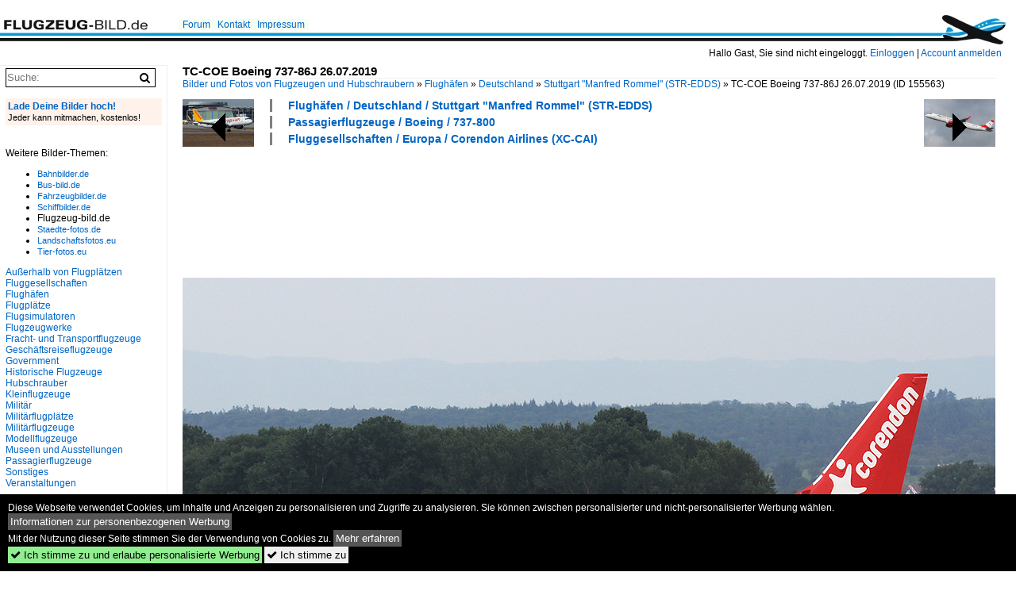

--- FILE ---
content_type: text/html; charset=iso-8859-15
request_url: https://www.flugzeug-bild.de/bild/flughaefen~deutschland~stuttgart-str-edds/155563/tc-coe-boeing-737-86j-26072019.html
body_size: 7493
content:
<!DOCTYPE html>
<html>
<head>
<link rel="stylesheet" href="//www.bahnbilder.de/css/temp/9129a76cf485747081ab759381a3f5f7.css" />
<link rel="stylesheet" href="/css/bahnbilder.css" />
<title>TC-COE Boeing 737-86J 26.07.2019 - Flugzeug-bild.de</title>
<meta http-equiv="Content-Type" content="text/html;charset=ISO-8859-15" />

<style type="text/css">
			a {color:#0065C4;}
body, #weiterebilderaccordion h3 {background-color:#FFFFFF;}
.custombackground {background-color:rgba(255,255,255,0.89) !important;}
</style><link rel="canonical" href="/bild/flughaefen~deutschland~stuttgart-str-edds/155563/tc-coe-boeing-737-86j-26072019.html" /><meta property="og:image" content="https://www.flugzeug-bild.de//1200/tc-coe-boeing-737-86j-26072019-155563.jpg" /><meta name="description" content="TC-COE Boeing 737-86J 26.07.2019. Foto, 06.01.2023 1024x682 Pixel, Claus Seifert" />


<script async src="//pagead2.googlesyndication.com/pagead/js/adsbygoogle.js"></script>
<script>(adsbygoogle=window.adsbygoogle||[]).requestNonPersonalizedAds=1;</script>

</head>
<body>
	<div class="top_div"></div>
            <img src="/img/flugzeug-bild.de.line.jpg" class="top_image_line" style="" alt="" title="" />
                <img class="top_image_logo" src="/img/flugzeug-bild.de.jpg" alt="flugzeug-bild.de" title="flugzeug-bild.de" />
    	<a href="/" class="top_image_schrift"><img src="/img/flugzeug-bild.de.schrift.jpg" style="border:0;" alt="flugzeug-bild.de" title="flugzeug-bild.de" /></a>
    
    <div class="topmenu_right" style="top:60px;">
        Hallo Gast, Sie sind nicht eingeloggt.  <a href="/?name=Einloggen" style="font-size: 11 px;">Einloggen</a> | <a href="/?name=Name_registrieren" style="font-size: 11 px;">Account anmelden</a>&nbsp;	</div>

    	<div class="topmenu" style="left:225px;">
        <a href="/name/forum.html">Forum</a>&nbsp;&nbsp;
    <a href="/?name=e-mail" rel="nofollow">Kontakt</a>&nbsp;&nbsp;                	<a href="/name/Impressum.html" rel="nofollow">Impressum</a>

	</div>
    

<div style="" id="inhalt" >

<!--hauptinhalt_start-->
<script async src="//www.bahnbilder.de/js/jquery-1.12.4.min.js"></script><script async src="//www.bahnbilder.de/js/jquery-ui-1.12.1.custom.min.js"></script><script type="text/javascript">function codewendt_load_async967544431() {        var a = document.createElement('link');a.rel = 'stylesheet';a.href = '//www.bahnbilder.de/js/jquery-ui-1.12.1.custom/jquery-ui.min.css';a.type = 'text/css';        var b = document.getElementsByTagName('link')[0];        b.parentNode.insertBefore(a, b);    }window.addEventListener('load', codewendt_load_async967544431, false);</script><script type="text/javascript">if(typeof bahnbilder_has_jquery != "function") { function bahnbilder_has_jquery() {try{ var test=$("body");return true } catch(e) {return false;}}}</script><h3 class="atitle">TC-COE Boeing 737-86J 26.07.2019</h3>
<div class="breadcrumb"><a href="/" itemprop="url"><span itemprop="title">Bilder und Fotos von Flugzeugen und Hubschraubern</span></a> &raquo; <div itemscope itemtype="http://data-vocabulary.org/Breadcrumb" class="crumb w3-show-inline-block"><a href="/name/bilder/hierarchie1/Flughaefen.html" itemprop="url"><span itemprop="title">Flughäfen</span></a></div> &raquo; <div itemscope itemtype="http://data-vocabulary.org/Breadcrumb" class="crumb w3-show-inline-block"><a href="/name/bilder/hierarchie1/Flughaefen/hierarchie2/Deutschland.html" itemprop="url"><span itemprop="title">Deutschland</span></a></div> &raquo; <div itemscope itemtype="http://data-vocabulary.org/Breadcrumb" class="crumb w3-show-inline-block"><a href="/name/galerie/kategorie/flughaefen~deutschland~stuttgart-str-edds.html" itemprop="url"><span itemprop="title">Stuttgart "Manfred Rommel"  (STR-EDDS)</span></a></div> &raquo; <div itemscope itemtype="http://data-vocabulary.org/Breadcrumb" class="crumb w3-show-inline-block"><span itemprop="title">TC-COE Boeing 737-86J 26.07.2019     </span></div></div> (ID 155563)

<div class="a1024">
	<div class="einzelbildookategoriendiv">
		<div class="einzelbildoonext"><a href="/bild/flughaefen~deutschland~stuttgart-str-edds/155564/oe-lwo-embraer-190-200lr-08032019.html"><div class="thumb thumb_with_text"><div id="einzelbildoonextarrow"></div><img src="/bilder/thumbs/flughaefen--deutschland--stuttgart-manfred-rommel--str-edds-155564.jpg" alt="OE-LWO Embraer 190-200LR 08.03.2019" title="OE-LWO Embraer 190-200LR 08.03.2019"  /></div></a></div>
		<div class="einzelbildooprevious"><a href="/bild/passagierflugzeuge~airbus~a-320/155562/tc-dch-airbus-a320-214-23022019.html"><div class="thumb thumb_with_text"><div id="einzelbildoopreviousarrow"></div><img src="/bilder/thumbs/passagierflugzeuge--airbus--a-320-200-155562.jpg" alt="TC-DCH Airbus A320-214 23.02.2019" title="TC-DCH Airbus A320-214 23.02.2019"  /></div></a></div>
		<div class="einzelbildootextkat">
			<ul class="additionallinks"><li><a href="/name/galerie/kategorie/flughaefen~deutschland~stuttgart-str-edds.html" title="Flughäfen / Deutschland / Stuttgart "Manfred Rommel"  (STR-EDDS)">Flughäfen / Deutschland / Stuttgart "Manfred Rommel"  (STR-EDDS)</a></li><li><a href="/name/galerie/kategorie/Passagierflugzeuge~Boeing~737-800.html" title="Passagierflugzeuge / Boeing / 737-800">Passagierflugzeuge / Boeing / 737-800</a></li><li><a href="/name/galerie/kategorie/Fluggesellschaften~Europa~Corendon+Air.html" title="Fluggesellschaften / Europa / Corendon Airlines  (XC-CAI)">Fluggesellschaften / Europa / Corendon Airlines  (XC-CAI)</a></li></ul><ul class="additionallinks"><li></li></ul>			<ul class="additionallinks"><li></li></ul>
		</div>
	</div>
	<br />
</div>

<div class="clearboth werbekasten">
	
<!-- FL-B.de Einzelbild oben Nr. 1 -->
<ins class="adsbygoogle"
     style="display:inline-block;width:728px;height:90px"
     data-ad-client="ca-pub-0849868549783210"
     data-ad-slot="3060979913"></ins>
<script>
(adsbygoogle = window.adsbygoogle || []).push({});
</script></div><br /><br />

<div class="bildcontainer">
				
	<img src="/1200/tc-coe-boeing-737-86j-26072019-155563.jpg" width="1024" height="682" alt="TC-COE Boeing 737-86J 26.07.2019" title="TC-COE Boeing 737-86J 26.07.2019" id="hauptbild" />
        	
	<p class="beschreibung">TC-COE Boeing 737-86J 26.07.2019</p>
	<p><strong><a href="/name/profil/fotograf_id/23173.html">Claus Seifert</a></strong> <a href="//"></a> <span class="grau">06.01.2023, 101 Aufrufe,  0 Kommentare</span></p>
	<p class="grau"></p>
	<p>
<!-- Einzelbild LB unten responsive -->
<ins class="adsbygoogle"
     style="display:block"
     data-ad-client="ca-pub-0849868549783210"
     data-ad-slot="4546013098"
     data-ad-format="link"></ins>
<script>
(adsbygoogle = window.adsbygoogle || []).push({});
</script></p>
</div>


<div class="a1024 thumblinkarray">
	<div class="thumblinkarray w3-padding a728"><div id="flugzeugbilder-155561" class="thumblink" style="margin-right:48px;"><a href="/bild/flughaefen~deutschland~stuttgart-str-edds/155561/oe-lwq-embraer-190-200lr-06032019.html"><img src="/bilder/thumbs/flughaefen--deutschland--stuttgart-manfred-rommel--str-edds-155561.jpg" alt="OE-LWQ Embraer 190-200LR 06.03.2019" title="OE-LWQ Embraer 190-200LR 06.03.2019" width="106" height="70" /></a></div><div id="flugzeugbilder-155562" class="thumblink" style="margin-right:48px;"><a href="/bild/passagierflugzeuge~airbus~a-320/155562/tc-dch-airbus-a320-214-23022019.html"><img src="/bilder/thumbs/passagierflugzeuge--airbus--a-320-200-155562.jpg" alt="TC-DCH Airbus A320-214 23.02.2019" title="TC-DCH Airbus A320-214 23.02.2019" width="106" height="70" /></a></div><div id="flugzeugbilder-155563" class="thumblink thumblink_active" style="margin-right:48px;"><a href="/bild/flughaefen~deutschland~stuttgart-str-edds/155563/tc-coe-boeing-737-86j-26072019.html"><img src="/bilder/thumbs/flughaefen--deutschland--stuttgart-manfred-rommel--str-edds-155563.jpg" alt="TC-COE Boeing 737-86J 26.07.2019" title="TC-COE Boeing 737-86J 26.07.2019" width="106" height="70" /></a></div><div id="flugzeugbilder-155564" class="thumblink" style="margin-right:48px;"><a href="/bild/flughaefen~deutschland~stuttgart-str-edds/155564/oe-lwo-embraer-190-200lr-08032019.html"><img src="/bilder/thumbs/flughaefen--deutschland--stuttgart-manfred-rommel--str-edds-155564.jpg" alt="OE-LWO Embraer 190-200LR 08.03.2019" title="OE-LWO Embraer 190-200LR 08.03.2019" width="106" height="70" /></a></div><div id="flugzeugbilder-155565" class="thumblink" style="margin-left:1px;"><a href="/bild/Passagierflugzeuge~Fokker~100/155565/oe-lvg-fokker-100-25022014.html"><img src="/bilder/thumbs/passagierflugzeuge--fokker--100-155565.jpg" alt="OE-LVG Fokker 100 25.02.2014" title="OE-LVG Fokker 100 25.02.2014" width="106" height="70" /></a></div></div>    	<div class="clearboth werbekasten">
<!-- FL-B.de Einzelbild Mitte Nr. 2 -->
<ins class="adsbygoogle"
     style="display:inline-block;width:728px;height:90px"
     data-ad-client="ca-pub-0849868549783210"
     data-ad-slot="4740711739"></ins>
<script>
(adsbygoogle = window.adsbygoogle || []).push({});
</script></div>
</div>

<div class="a1024 clearboth einzelbild_aktionen">
	<div id="einzelbild_likes"><div id="likeliste155563"></div></div>
	<div id="einzelbild_kommentaranzahl_neu"><span class="einzelbild_kommentarzahl">0</span> Kommentare, <a href="/name/kommentare.html">Alle Kommentare</a></div>
	<a class="w3-button w3-khaki" rel="nofollow" onclick="try{$.ajax({url:'/?name=einloggen&template_file=index_leer.html&comment_id=155563&backto=%2Fbild%2Fflughaefen%7Edeutschland%7Estuttgart-str-edds%2F155563%2Ftc-coe-boeing-737-86j-26072019.html%23tocomment155563',success: function(data) {$('#commentlogin88720').html(data);}});}catch(e){kklicked=this;if(typeof bahnbilder_load_jquery == 'function') bahnbilder_load_jquery();window.setTimeout('kklicked.click();',300);}return false;" href="/?name=einloggen&comment_id=155563&backto=%2Fbild%2Fflughaefen%7Edeutschland%7Estuttgart-str-edds%2F155563%2Ftc-coe-boeing-737-86j-26072019.html%23tocomment155563"><strong>Kommentar verfassen</strong></a><div id="commentlogin88720" style="margin:20px;"></div>	
	<div id="einzelbildkommentare"><!--einzelbildkommentare_anfang--><!--einzelbildkommentare_ende--></div>
	<div class="bildvorschau" id="bild172778">
	<a href="/bild/flughaefen~deutschland~stuttgart-str-edds/172778/84-0061-lockheed-c-5m-super-galaxy-25012022.html" ><img src="/bilder/thumbs/flughaefen--deutschland--stuttgart-manfred-rommel--str-edds-172778.jpg" width="150" alt="84-0061 Lockheed C-5M Super Galaxy 25.01.2022" title="84-0061 Lockheed C-5M Super Galaxy 25.01.2022" /></a>
	<div class="bildinfo" style="min-height:100px;">
		<div style="min-height:60px;">
			<strong>84-0061 Lockheed C-5M Super Galaxy 25.01.2022</strong> <a class="klein awesome grau" href="/1600/84-0061-lockheed-c-5m-super-galaxy-172778.jpg" target="_blank" title="84-0061 Lockheed C-5M Super Galaxy 25.01.2022">&#xf08e;</a>			<br />
			<a href="/name/profil/fotograf_id/23173.html">Claus Seifert</a>		</div>
		<br />
		<div class="bildzusatzinfo">
			<span class="klein"><a href="/name/galerie/kategorie/flughaefen~deutschland~stuttgart-str-edds.html" title="Deutschland Stuttgart "Manfred Rommel"  (STR-EDDS)">Flugh&#228;fen / Deutschland / Stuttgart "Manfred Rommel"  (STR-EDDS)</a>, <a href="/name/galerie/kategorie/militaerflugzeuge~lockheed~c-5.html" title="Lockheed C-5">Milit&#228;rflugzeuge / Lockheed / C-5</a>, <a href="/name/galerie/kategorie/militaer~usa~air-force.html" title="USA Air Force">Milit&#228;r / USA / Air Force</a></span>
			<p class="klein">
			<span class="awesome" title="102 Aufrufe">&#xf06e;</span> 102 
			 			<span class="grau">
				1250x833 Px, 01.04.2025							</span>
						</p>
		</div>
	</div>
</div>
<div class="bildvorschau" id="bild172776">
	<a href="/bild/flughaefen~deutschland~stuttgart-str-edds/172776/g-zbkp-boeing-787-9-dreamliner-12032021.html" ><img src="/bilder/thumbs/flughaefen--deutschland--stuttgart-manfred-rommel--str-edds-172776.jpg" width="150" alt="G-ZBKP Boeing 787-9 Dreamliner 12.03.2021" title="G-ZBKP Boeing 787-9 Dreamliner 12.03.2021" /></a>
	<div class="bildinfo" style="min-height:100px;">
		<div style="min-height:60px;">
			<strong>G-ZBKP Boeing 787-9 Dreamliner 12.03.2021</strong> <a class="klein awesome grau" href="/1600/g-zbkp-boeing-787-9-dreamliner-12032021-172776.jpg" target="_blank" title="G-ZBKP Boeing 787-9 Dreamliner 12.03.2021">&#xf08e;</a>			<br />
			<a href="/name/profil/fotograf_id/23173.html">Claus Seifert</a>		</div>
		<br />
		<div class="bildzusatzinfo">
			<span class="klein"><a href="/name/galerie/kategorie/flughaefen~deutschland~stuttgart-str-edds.html" title="Deutschland Stuttgart "Manfred Rommel"  (STR-EDDS)">Flugh&#228;fen / Deutschland / Stuttgart "Manfred Rommel"  (STR-EDDS)</a>, <a href="/name/galerie/kategorie/fluggesellschaften~europa~british-airways-ba-baw.html" title="Europa British Airways (BA-BAW)">Fluggesellschaften / Europa / British Airways (BA-BAW)</a>, <a href="/name/galerie/kategorie/passagierflugzeuge~boeing~787-9-dreamliner.html" title="Boeing 787- 9 Dreamliner">Passagierflugzeuge / Boeing / 787- 9 Dreamliner</a></span>
			<p class="klein">
			<span class="awesome" title="124 Aufrufe">&#xf06e;</span> 124 
			 			<span class="grau">
				1250x833 Px, 01.04.2025							</span>
						</p>
		</div>
	</div>
</div>
<div class="bildvorschau" id="bild172775">
	<a href="/bild/flughaefen~deutschland~stuttgart-str-edds/172775/5434-airbus-a400m-atlas-10102021.html" ><img src="/bilder/thumbs/flughaefen--deutschland--stuttgart-manfred-rommel--str-edds-172775.jpg" width="150" alt="54+34 Airbus A400M Atlas 10.10.2021" title="54+34 Airbus A400M Atlas 10.10.2021" /></a>
	<div class="bildinfo" style="min-height:100px;">
		<div style="min-height:60px;">
			<strong>54+34 Airbus A400M Atlas 10.10.2021</strong> <a class="klein awesome grau" href="/1600/5434-airbus-a400m-atlas-10102021-172775.jpg" target="_blank" title="54+34 Airbus A400M Atlas 10.10.2021">&#xf08e;</a>			<br />
			<a href="/name/profil/fotograf_id/23173.html">Claus Seifert</a>		</div>
		<br />
		<div class="bildzusatzinfo">
			<span class="klein"><a href="/name/galerie/kategorie/flughaefen~deutschland~stuttgart-str-edds.html" title="Deutschland Stuttgart "Manfred Rommel"  (STR-EDDS)">Flugh&#228;fen / Deutschland / Stuttgart "Manfred Rommel"  (STR-EDDS)</a>, <a href="/name/galerie/kategorie/militaer~germany~air-force.html" title="Germany Air Force">Milit&#228;r / Germany / Air Force</a>, <a href="/name/galerie/kategorie/militaerflugzeuge~airbus~a-400m.html" title="Airbus A 400M">Milit&#228;rflugzeuge / Airbus / A 400M</a></span>
			<p class="klein">
			<span class="awesome" title="110 Aufrufe">&#xf06e;</span> 110 
			 			<span class="grau">
				1250x833 Px, 01.04.2025							</span>
						</p>
		</div>
	</div>
</div>
<div class="bildvorschau" id="bild172774">
	<a href="/bild/flughaefen~deutschland~stuttgart-str-edds/172774/ec-jbn-atr-42-300qc-04032022.html" ><img src="/bilder/thumbs/flughaefen--deutschland--stuttgart-manfred-rommel--str-edds-172774.jpg" width="150" alt="EC-JBN ATR 42-300(QC) 04.03.2022" title="EC-JBN ATR 42-300(QC) 04.03.2022" /></a>
	<div class="bildinfo" style="min-height:100px;">
		<div style="min-height:60px;">
			<strong>EC-JBN ATR 42-300(QC) 04.03.2022</strong> <a class="klein awesome grau" href="/1600/ec-jbn-atr-42-300qc-04032022-172774.jpg" target="_blank" title="EC-JBN ATR 42-300(QC) 04.03.2022">&#xf08e;</a>			<br />
			<a href="/name/profil/fotograf_id/23173.html">Claus Seifert</a>		</div>
		<br />
		<div class="bildzusatzinfo">
			<span class="klein"><a href="/name/galerie/kategorie/flughaefen~deutschland~stuttgart-str-edds.html" title="Deutschland Stuttgart "Manfred Rommel"  (STR-EDDS)">Flugh&#228;fen / Deutschland / Stuttgart "Manfred Rommel"  (STR-EDDS)</a>, <a href="/name/galerie/kategorie/Fluggesellschaften~Europa~Swiftair+SA.html" title="Europa Swiftair SA">Fluggesellschaften / Europa / Swiftair SA</a>, <a href="/name/galerie/kategorie/fracht-und-transportflugzeuge~atr-avions-de-transport-regional~4272f.html" title="ATR (Avions de Transport Regional) 42/72F">Fracht- und Transportflugzeuge / ATR (Avions de Transport Regional) / 42/72F</a></span>
			<p class="klein">
			<span class="awesome" title="108 Aufrufe">&#xf06e;</span> 108 
			 			<span class="grau">
				1250x833 Px, 01.04.2025							</span>
						</p>
		</div>
	</div>
</div>

	<div id="weiterebilderaccordion">
		<h3><a href="/name/galerie/kategorie/flughaefen~deutschland~stuttgart-str-edds.html">Weitere Bilder aus "Flughäfen / Deutschland / Stuttgart "Manfred Rommel"  (STR-EDDS)"</a></h3><div class="thumblinkarray w3-padding a1024"><div id="flugzeugbilder-155562" class="thumblink" style="margin-right:11px;"><a href="/bild/passagierflugzeuge~airbus~a-320/155562/tc-dch-airbus-a320-214-23022019.html"><img src="/bilder/thumbs/passagierflugzeuge--airbus--a-320-200-155562.jpg" alt="TC-DCH Airbus A320-214 23.02.2019" title="TC-DCH Airbus A320-214 23.02.2019" width="136" height="90" /></a></div><div id="flugzeugbilder-155561" class="thumblink" style="margin-right:11px;"><a href="/bild/flughaefen~deutschland~stuttgart-str-edds/155561/oe-lwq-embraer-190-200lr-06032019.html"><img src="/bilder/thumbs/flughaefen--deutschland--stuttgart-manfred-rommel--str-edds-155561.jpg" alt="OE-LWQ Embraer 190-200LR 06.03.2019" title="OE-LWQ Embraer 190-200LR 06.03.2019" width="136" height="90" /></a></div><div id="flugzeugbilder-155560" class="thumblink" style="margin-right:11px;"><a href="/bild/flughaefen~deutschland~stuttgart-str-edds/155560/tc-con-boeing-737-81d-22032019.html"><img src="/bilder/thumbs/flughaefen--deutschland--stuttgart-manfred-rommel--str-edds-155560.jpg" alt="TC-CON Boeing 737-81D 22.03.2019" title="TC-CON Boeing 737-81D 22.03.2019" width="136" height="90" /></a></div><div id="flugzeugbilder-155559" class="thumblink" style="margin-right:11px;"><a href="/bild/passagierflugzeuge~airbus~a-320/155559/tc-dcd-airbus-a320-214-01122018.html"><img src="/bilder/thumbs/passagierflugzeuge--airbus--a-320-200-155559.jpg" alt="TC-DCD Airbus A320-214 01.12.2018" title="TC-DCD Airbus A320-214 01.12.2018" width="136" height="90" /></a></div><div id="flugzeugbilder-155558" class="thumblink" style="margin-right:11px;"><a href="/bild/flughaefen~deutschland~stuttgart-str-edds/155558/oe-lwa-embraer-190-200lr-27122016.html"><img src="/bilder/thumbs/flughaefen--deutschland--stuttgart-manfred-rommel--str-edds-155558.jpg" alt="OE-LWA Embraer 190-200LR 27.12.2016  " title="OE-LWA Embraer 190-200LR 27.12.2016  " width="136" height="90" /></a></div><div id="flugzeugbilder-155536" class="thumblink" style="margin-right:11px;"><a href="/bild/flughaefen~deutschland~stuttgart-str-edds/155536/d-atue-boeing-737-8k5-01112014.html"><img src="/bilder/thumbs/flughaefen--deutschland--stuttgart-manfred-rommel--str-edds-155536.jpg" alt="D-ATUE Boeing 737-8K5 0111.2014" title="D-ATUE Boeing 737-8K5 0111.2014" width="136" height="90" /></a></div><div id="flugzeugbilder-155535" class="thumblink" style="margin-left:1px;"><a href="/bild/passagierflugzeuge~airbus~a-319/155535/oe-lyy-airbus-a319-132-20032019.html"><img src="/bilder/thumbs/passagierflugzeuge--airbus--a-319-100-155535.jpg" alt="OE-LYY Airbus A319-132 20.03.2019" title="OE-LYY Airbus A319-132 20.03.2019" width="136" height="90" /></a></div><div id="flugzeugbilder-155534" class="thumblink" style="margin-right:11px;"><a href="/bild/flughaefen~deutschland~stuttgart-str-edds/155534/d-csce-embraer-505-phenom-300-19092018.html"><img src="/bilder/thumbs/flughaefen--deutschland--stuttgart-manfred-rommel--str-edds-155534.jpg" alt="D-CSCE Embraer 505 Phenom 300 19.09.2018" title="D-CSCE Embraer 505 Phenom 300 19.09.2018" width="136" height="90" /></a></div><div id="flugzeugbilder-155533" class="thumblink" style="margin-right:11px;"><a href="/bild/passagierflugzeuge~airbus~a-320/155533/zs-gaz-airbus-a320-231-27072018.html"><img src="/bilder/thumbs/passagierflugzeuge--airbus--a-320-200-155533.jpg" alt="ZS-GAZ Airbus A320-231 27.07.2018" title="ZS-GAZ Airbus A320-231 27.07.2018" width="136" height="90" /></a></div><div id="flugzeugbilder-155532" class="thumblink" style="margin-right:11px;"><a href="/bild/flughaefen~deutschland~stuttgart-str-edds/155532/d-cmdh-cessna-680-citation-sovereign-26102018.html"><img src="/bilder/thumbs/flughaefen--deutschland--stuttgart-manfred-rommel--str-edds-155532.jpg" alt="D-CMDH Cessna 680 Citation Sovereign 26.10.2018" title="D-CMDH Cessna 680 Citation Sovereign 26.10.2018" width="136" height="90" /></a></div><div id="flugzeugbilder-155531" class="thumblink" style="margin-right:11px;"><a href="/bild/flughaefen~deutschland~stuttgart-str-edds/155531/d-atuc-boeing-737-8k5-31122012.html"><img src="/bilder/thumbs/flughaefen--deutschland--stuttgart-manfred-rommel--str-edds-155531.jpg" alt="D-ATUC Boeing 737-8K5 31.12.2012" title="D-ATUC Boeing 737-8K5 31.12.2012" width="136" height="90" /></a></div><div id="flugzeugbilder-155530" class="thumblink" style="margin-right:11px;"><a href="/bild/passagierflugzeuge~airbus~a-319/155530/oe-lyv-airbus-a319-132-16012019.html"><img src="/bilder/thumbs/passagierflugzeuge--airbus--a-319-100-155530.jpg" alt="OE-LYV Airbus A319-132 16.01.2019" title="OE-LYV Airbus A319-132 16.01.2019" width="136" height="90" /></a></div><div id="flugzeugbilder-155529" class="thumblink" style="margin-right:11px;"><a href="/bild/flughaefen~deutschland~stuttgart-str-edds/155529/d-cnnn-cessna-560xl-citation-xls-28032017.html"><img src="/bilder/thumbs/flughaefen--deutschland--stuttgart-manfred-rommel--str-edds-155529.jpg" alt="D-CNNN Cessna 560XL Citation XLS+ 28.03.2017" title="D-CNNN Cessna 560XL Citation XLS+ 28.03.2017" width="136" height="90" /></a></div><div id="flugzeugbilder-155528" class="thumblink" style="margin-left:1px;"><a href="/bild/flughaefen~deutschland~stuttgart-str-edds/155528/d-atua-boeing-737-8k5-20012020.html"><img src="/bilder/thumbs/flughaefen--deutschland--stuttgart-manfred-rommel--str-edds-155528.jpg" alt="D-ATUA Boeing 737-8K5 20.01.2020" title="D-ATUA Boeing 737-8K5 20.01.2020" width="136" height="90" /></a></div></div><h3><a href="/name/galerie/kategorie/Passagierflugzeuge~Boeing~737-800.html">Weitere Bilder aus "Passagierflugzeuge / Boeing / 737-800"</a></h3><div class="thumblinkarray w3-padding a1024"><div id="flugzeugbilder-155562" class="thumblink" style="margin-right:11px;"><a href="/bild/passagierflugzeuge~airbus~a-320/155562/tc-dch-airbus-a320-214-23022019.html"><img src="/bilder/thumbs/passagierflugzeuge--airbus--a-320-200-155562.jpg" alt="TC-DCH Airbus A320-214 23.02.2019" title="TC-DCH Airbus A320-214 23.02.2019" width="136" height="90" /></a></div><div id="flugzeugbilder-155561" class="thumblink" style="margin-right:11px;"><a href="/bild/flughaefen~deutschland~stuttgart-str-edds/155561/oe-lwq-embraer-190-200lr-06032019.html"><img src="/bilder/thumbs/flughaefen--deutschland--stuttgart-manfred-rommel--str-edds-155561.jpg" alt="OE-LWQ Embraer 190-200LR 06.03.2019" title="OE-LWQ Embraer 190-200LR 06.03.2019" width="136" height="90" /></a></div><div id="flugzeugbilder-155560" class="thumblink" style="margin-right:11px;"><a href="/bild/flughaefen~deutschland~stuttgart-str-edds/155560/tc-con-boeing-737-81d-22032019.html"><img src="/bilder/thumbs/flughaefen--deutschland--stuttgart-manfred-rommel--str-edds-155560.jpg" alt="TC-CON Boeing 737-81D 22.03.2019" title="TC-CON Boeing 737-81D 22.03.2019" width="136" height="90" /></a></div><div id="flugzeugbilder-155559" class="thumblink" style="margin-right:11px;"><a href="/bild/passagierflugzeuge~airbus~a-320/155559/tc-dcd-airbus-a320-214-01122018.html"><img src="/bilder/thumbs/passagierflugzeuge--airbus--a-320-200-155559.jpg" alt="TC-DCD Airbus A320-214 01.12.2018" title="TC-DCD Airbus A320-214 01.12.2018" width="136" height="90" /></a></div><div id="flugzeugbilder-155558" class="thumblink" style="margin-right:11px;"><a href="/bild/flughaefen~deutschland~stuttgart-str-edds/155558/oe-lwa-embraer-190-200lr-27122016.html"><img src="/bilder/thumbs/flughaefen--deutschland--stuttgart-manfred-rommel--str-edds-155558.jpg" alt="OE-LWA Embraer 190-200LR 27.12.2016  " title="OE-LWA Embraer 190-200LR 27.12.2016  " width="136" height="90" /></a></div><div id="flugzeugbilder-155551" class="thumblink" style="margin-right:11px;"><a href="/bild/flughaefen~schweiz~zurich-zrh/155551/air-europa-ec-mvy-boeing-b737-85p-msn.html"><img src="/bilder/thumbs/flughaefen--schweiz--zuerich--zrh-lszh-155551.jpg" alt="Air Europa, EC-MVY, Boeing B737-85P, msn: 60590/7031, 01.Januar 2023, ZRH Z&#252;rich, Switzerland." title="Air Europa, EC-MVY, Boeing B737-85P, msn: 60590/7031, 01.Januar 2023, ZRH Z&#252;rich, Switzerland." width="135" height="90" /></a></div><div id="flugzeugbilder-155547" class="thumblink" style="margin-left:2px;"><a href="/bild/fluggesellschaften~europa~ryanair-fr-ryr/155547/ryanair-boeing-b-737-8as-ei-efc-bewr.html"><img src="/bilder/thumbs/fluggesellschaften--europa--ryanair-fr-ryr-155547.jpg" alt="Ryanair, Boeing B 737-8AS, EI-EFC, BEWR, 08.10.2022" title="Ryanair, Boeing B 737-8AS, EI-EFC, BEWR, 08.10.2022" width="136" height="90" /></a></div><div id="flugzeugbilder-155536" class="thumblink" style="margin-right:11px;"><a href="/bild/flughaefen~deutschland~stuttgart-str-edds/155536/d-atue-boeing-737-8k5-01112014.html"><img src="/bilder/thumbs/flughaefen--deutschland--stuttgart-manfred-rommel--str-edds-155536.jpg" alt="D-ATUE Boeing 737-8K5 0111.2014" title="D-ATUE Boeing 737-8K5 0111.2014" width="136" height="90" /></a></div><div id="flugzeugbilder-155535" class="thumblink" style="margin-right:11px;"><a href="/bild/passagierflugzeuge~airbus~a-319/155535/oe-lyy-airbus-a319-132-20032019.html"><img src="/bilder/thumbs/passagierflugzeuge--airbus--a-319-100-155535.jpg" alt="OE-LYY Airbus A319-132 20.03.2019" title="OE-LYY Airbus A319-132 20.03.2019" width="136" height="90" /></a></div><div id="flugzeugbilder-155534" class="thumblink" style="margin-right:11px;"><a href="/bild/flughaefen~deutschland~stuttgart-str-edds/155534/d-csce-embraer-505-phenom-300-19092018.html"><img src="/bilder/thumbs/flughaefen--deutschland--stuttgart-manfred-rommel--str-edds-155534.jpg" alt="D-CSCE Embraer 505 Phenom 300 19.09.2018" title="D-CSCE Embraer 505 Phenom 300 19.09.2018" width="136" height="90" /></a></div><div id="flugzeugbilder-155533" class="thumblink" style="margin-right:11px;"><a href="/bild/passagierflugzeuge~airbus~a-320/155533/zs-gaz-airbus-a320-231-27072018.html"><img src="/bilder/thumbs/passagierflugzeuge--airbus--a-320-200-155533.jpg" alt="ZS-GAZ Airbus A320-231 27.07.2018" title="ZS-GAZ Airbus A320-231 27.07.2018" width="136" height="90" /></a></div><div id="flugzeugbilder-155532" class="thumblink" style="margin-right:11px;"><a href="/bild/flughaefen~deutschland~stuttgart-str-edds/155532/d-cmdh-cessna-680-citation-sovereign-26102018.html"><img src="/bilder/thumbs/flughaefen--deutschland--stuttgart-manfred-rommel--str-edds-155532.jpg" alt="D-CMDH Cessna 680 Citation Sovereign 26.10.2018" title="D-CMDH Cessna 680 Citation Sovereign 26.10.2018" width="136" height="90" /></a></div><div id="flugzeugbilder-155531" class="thumblink" style="margin-right:11px;"><a href="/bild/flughaefen~deutschland~stuttgart-str-edds/155531/d-atuc-boeing-737-8k5-31122012.html"><img src="/bilder/thumbs/flughaefen--deutschland--stuttgart-manfred-rommel--str-edds-155531.jpg" alt="D-ATUC Boeing 737-8K5 31.12.2012" title="D-ATUC Boeing 737-8K5 31.12.2012" width="136" height="90" /></a></div><div id="flugzeugbilder-155530" class="thumblink" style="margin-left:1px;"><a href="/bild/passagierflugzeuge~airbus~a-319/155530/oe-lyv-airbus-a319-132-16012019.html"><img src="/bilder/thumbs/passagierflugzeuge--airbus--a-319-100-155530.jpg" alt="OE-LYV Airbus A319-132 16.01.2019" title="OE-LYV Airbus A319-132 16.01.2019" width="136" height="90" /></a></div></div><h3><a href="/name/galerie/kategorie/Fluggesellschaften~Europa~Corendon+Air.html">Weitere Bilder aus "Fluggesellschaften / Europa / Corendon Airlines  (XC-CAI)"</a></h3><div class="thumblinkarray w3-padding a1024"><div id="flugzeugbilder-155562" class="thumblink" style="margin-right:11px;"><a href="/bild/passagierflugzeuge~airbus~a-320/155562/tc-dch-airbus-a320-214-23022019.html"><img src="/bilder/thumbs/passagierflugzeuge--airbus--a-320-200-155562.jpg" alt="TC-DCH Airbus A320-214 23.02.2019" title="TC-DCH Airbus A320-214 23.02.2019" width="136" height="90" /></a></div><div id="flugzeugbilder-155561" class="thumblink" style="margin-right:11px;"><a href="/bild/flughaefen~deutschland~stuttgart-str-edds/155561/oe-lwq-embraer-190-200lr-06032019.html"><img src="/bilder/thumbs/flughaefen--deutschland--stuttgart-manfred-rommel--str-edds-155561.jpg" alt="OE-LWQ Embraer 190-200LR 06.03.2019" title="OE-LWQ Embraer 190-200LR 06.03.2019" width="136" height="90" /></a></div><div id="flugzeugbilder-155560" class="thumblink" style="margin-right:11px;"><a href="/bild/flughaefen~deutschland~stuttgart-str-edds/155560/tc-con-boeing-737-81d-22032019.html"><img src="/bilder/thumbs/flughaefen--deutschland--stuttgart-manfred-rommel--str-edds-155560.jpg" alt="TC-CON Boeing 737-81D 22.03.2019" title="TC-CON Boeing 737-81D 22.03.2019" width="136" height="90" /></a></div><div id="flugzeugbilder-155559" class="thumblink" style="margin-right:11px;"><a href="/bild/passagierflugzeuge~airbus~a-320/155559/tc-dcd-airbus-a320-214-01122018.html"><img src="/bilder/thumbs/passagierflugzeuge--airbus--a-320-200-155559.jpg" alt="TC-DCD Airbus A320-214 01.12.2018" title="TC-DCD Airbus A320-214 01.12.2018" width="136" height="90" /></a></div><div id="flugzeugbilder-155558" class="thumblink" style="margin-right:11px;"><a href="/bild/flughaefen~deutschland~stuttgart-str-edds/155558/oe-lwa-embraer-190-200lr-27122016.html"><img src="/bilder/thumbs/flughaefen--deutschland--stuttgart-manfred-rommel--str-edds-155558.jpg" alt="OE-LWA Embraer 190-200LR 27.12.2016  " title="OE-LWA Embraer 190-200LR 27.12.2016  " width="136" height="90" /></a></div><div id="flugzeugbilder-155551" class="thumblink" style="margin-right:11px;"><a href="/bild/flughaefen~schweiz~zurich-zrh/155551/air-europa-ec-mvy-boeing-b737-85p-msn.html"><img src="/bilder/thumbs/flughaefen--schweiz--zuerich--zrh-lszh-155551.jpg" alt="Air Europa, EC-MVY, Boeing B737-85P, msn: 60590/7031, 01.Januar 2023, ZRH Z&#252;rich, Switzerland." title="Air Europa, EC-MVY, Boeing B737-85P, msn: 60590/7031, 01.Januar 2023, ZRH Z&#252;rich, Switzerland." width="135" height="90" /></a></div><div id="flugzeugbilder-155547" class="thumblink" style="margin-left:2px;"><a href="/bild/fluggesellschaften~europa~ryanair-fr-ryr/155547/ryanair-boeing-b-737-8as-ei-efc-bewr.html"><img src="/bilder/thumbs/fluggesellschaften--europa--ryanair-fr-ryr-155547.jpg" alt="Ryanair, Boeing B 737-8AS, EI-EFC, BEWR, 08.10.2022" title="Ryanair, Boeing B 737-8AS, EI-EFC, BEWR, 08.10.2022" width="136" height="90" /></a></div><div id="flugzeugbilder-155536" class="thumblink" style="margin-right:11px;"><a href="/bild/flughaefen~deutschland~stuttgart-str-edds/155536/d-atue-boeing-737-8k5-01112014.html"><img src="/bilder/thumbs/flughaefen--deutschland--stuttgart-manfred-rommel--str-edds-155536.jpg" alt="D-ATUE Boeing 737-8K5 0111.2014" title="D-ATUE Boeing 737-8K5 0111.2014" width="136" height="90" /></a></div><div id="flugzeugbilder-155535" class="thumblink" style="margin-right:11px;"><a href="/bild/passagierflugzeuge~airbus~a-319/155535/oe-lyy-airbus-a319-132-20032019.html"><img src="/bilder/thumbs/passagierflugzeuge--airbus--a-319-100-155535.jpg" alt="OE-LYY Airbus A319-132 20.03.2019" title="OE-LYY Airbus A319-132 20.03.2019" width="136" height="90" /></a></div><div id="flugzeugbilder-155534" class="thumblink" style="margin-right:11px;"><a href="/bild/flughaefen~deutschland~stuttgart-str-edds/155534/d-csce-embraer-505-phenom-300-19092018.html"><img src="/bilder/thumbs/flughaefen--deutschland--stuttgart-manfred-rommel--str-edds-155534.jpg" alt="D-CSCE Embraer 505 Phenom 300 19.09.2018" title="D-CSCE Embraer 505 Phenom 300 19.09.2018" width="136" height="90" /></a></div><div id="flugzeugbilder-155533" class="thumblink" style="margin-right:11px;"><a href="/bild/passagierflugzeuge~airbus~a-320/155533/zs-gaz-airbus-a320-231-27072018.html"><img src="/bilder/thumbs/passagierflugzeuge--airbus--a-320-200-155533.jpg" alt="ZS-GAZ Airbus A320-231 27.07.2018" title="ZS-GAZ Airbus A320-231 27.07.2018" width="136" height="90" /></a></div><div id="flugzeugbilder-155532" class="thumblink" style="margin-right:11px;"><a href="/bild/flughaefen~deutschland~stuttgart-str-edds/155532/d-cmdh-cessna-680-citation-sovereign-26102018.html"><img src="/bilder/thumbs/flughaefen--deutschland--stuttgart-manfred-rommel--str-edds-155532.jpg" alt="D-CMDH Cessna 680 Citation Sovereign 26.10.2018" title="D-CMDH Cessna 680 Citation Sovereign 26.10.2018" width="136" height="90" /></a></div><div id="flugzeugbilder-155531" class="thumblink" style="margin-right:11px;"><a href="/bild/flughaefen~deutschland~stuttgart-str-edds/155531/d-atuc-boeing-737-8k5-31122012.html"><img src="/bilder/thumbs/flughaefen--deutschland--stuttgart-manfred-rommel--str-edds-155531.jpg" alt="D-ATUC Boeing 737-8K5 31.12.2012" title="D-ATUC Boeing 737-8K5 31.12.2012" width="136" height="90" /></a></div><div id="flugzeugbilder-155530" class="thumblink" style="margin-left:1px;"><a href="/bild/passagierflugzeuge~airbus~a-319/155530/oe-lyv-airbus-a319-132-16012019.html"><img src="/bilder/thumbs/passagierflugzeuge--airbus--a-319-100-155530.jpg" alt="OE-LYV Airbus A319-132 16.01.2019" title="OE-LYV Airbus A319-132 16.01.2019" width="136" height="90" /></a></div></div>		<h3><a href="/name/galerie/kategorie/suchen/suchbegriff/TC-COE.html">Weitere Bilder der TC-COE</a></h3><div class="thumblinkarray w3-padding a1024"><div id="flugzeugbilder-144572" class="thumblink" style="margin-right:315px;"><a href="/bild/Passagierflugzeuge~Boeing~737-800/144572/corendon-boeing-b-737-86j-tc-coe-ber.html"><img src="/bilder/thumbs/passagierflugzeuge--boeing--737-800-144572.jpg" alt="Corendon, Boeing B 737-86J, TC-COE, BER, 06.08.2021" title="Corendon, Boeing B 737-86J, TC-COE, BER, 06.08.2021" width="129" height="90" /></a></div><div id="flugzeugbilder-144571" class="thumblink" style="margin-right:315px;"><a href="/bild/Passagierflugzeuge~Boeing~737-800/144571/corendon-boeing-b-737-86j-tc-coe-ber.html"><img src="/bilder/thumbs/passagierflugzeuge--boeing--737-800-144571.jpg" alt="Corendon, Boeing B 737-86J, TC-COE, bER, 06.08.2021" title="Corendon, Boeing B 737-86J, TC-COE, bER, 06.08.2021" width="127" height="90" /></a></div><div id="flugzeugbilder-144428" class="thumblink" style="margin-left:1px;"><a href="/bild/Passagierflugzeuge~Boeing~737-800/144428/corendon-boeing-b-737-86j-tc-coe-ber.html"><img src="/bilder/thumbs/passagierflugzeuge--boeing--737-800-144428.jpg" alt="Corendon, Boeing B 737-86J, TC-COE, BER, 06.08.2021" title="Corendon, Boeing B 737-86J, TC-COE, BER, 06.08.2021" width="132" height="90" /></a></div></div>			</div>
</div>

<div class="einzelbildootextkat">
	<ul class="additionallinks"><li><a href="/name/galerie/geo/deutschland-baden+wuerttemberg-regierungsbezirk+stuttgart-landkreis+esslingen.html">Deutschland > Baden-Württemberg > Regierungsbezirk Stuttgart > Landkreis Esslingen</a></li></ul>	</div>

<script>
function bild155563onload() {
	$( "#weiterebilderaccordion" ).accordion({
		collapsible: true,
		heightStyle: "content",
		active: $( "#weiterebilderaccordion h3" ).length-1
	});
	$( "#weiterebilderaccordion h3 a" ).css("color","#0065C4");
	$( "#weiterebilderaccordion h3 a").prepend('<div style="float:right;" onclick="document.location.href=$(this).parent().attr(\'href\');">zur Galerie</div>');
};

window.addEventListener("load", bild155563onload, false);

</script>

<div class="werbekasten">
<!-- Einzelbild unten 1024 -->
<ins class="adsbygoogle"
     style="display:inline-block;width:1024px;height:280px"
     data-ad-client="ca-pub-0849868549783210"
     data-ad-slot="8747935497"></ins>
<script>
(adsbygoogle = window.adsbygoogle || []).push({});
</script></div>


<!--hauptinhalt_ende--></div>
<div id="inhalt_navi" data-ad-format="none"><form action="/"><input type="hidden" name="name" value="galerie">
    	<input type="hidden" name="kategorie" value="suchen">
    	<nobr><input type="text" name="suchbegriff" placeholder="Suche:" class="suchinput" value="" /><input type="submit" class="suchsubmit awesome" value="&#xf002;" title="Suche"></nobr><br>
</form>
 <br /><!-- google_ad_section_start(weight=ignore) --><a href="/?name=bilder_uploaden" rel="nofollow"><div class="navi_box_eigenebilderuploaden"><div class="navi_box_eigenebilderuploaden_firstline">Lade Deine Bilder hoch!</div><span class="klein">Jeder kann mitmachen, kostenlos!
		</div></a>
		<br /><br />Weitere Bilder-Themen:<br /><ul><li><a class="klein" rel="nofollow" href="https://www.bahnbilder.de">Bahnbilder.de</a></li><li><a class="klein" rel="nofollow" href="https://www.bus-bild.de">Bus-bild.de</a></li><li><a class="klein" rel="nofollow" href="https://www.fahrzeugbilder.de">Fahrzeugbilder.de</a></li><li><a class="klein" rel="nofollow" href="https://www.schiffbilder.de">Schiffbilder.de</a></li><li>Flugzeug-bild.de</li><li><a class="klein" rel="nofollow" href="https://www.staedte-fotos.de">Staedte-fotos.de</a></li><li><a class="klein" rel="nofollow" href="https://www.landschaftsfotos.eu">Landschaftsfotos.eu</a></li><li><a class="klein" rel="nofollow" href="https://www.tier-fotos.eu">Tier-fotos.eu</a></li></ul></span><div class="navi"><div class="navi_line"><a href="/name/bilder/hierarchie1/Ausserhalb-von-flugplaetzen.html">Außerhalb von Flugplätzen</a></div><div class="navi_line"><a href="/name/bilder/hierarchie1/Fluggesellschaften.html">Fluggesellschaften</a></div><div class="navi_line"><a href="/name/bilder/hierarchie1/Flughaefen.html">Flughäfen</a></div><div class="navi_line"><a href="/name/bilder/hierarchie1/Flugplaetze.html">Flugplätze</a></div><div class="navi_line"><a href="/name/bilder/hierarchie1/Flugsimulatoren.html">Flugsimulatoren</a></div><div class="navi_line"><a href="/name/bilder/hierarchie1/Flugzeugwerke.html">Flugzeugwerke</a></div><div class="navi_line"><a href="/name/bilder/hierarchie1/Fracht--und-transportflugzeuge.html">Fracht- und Transportflugzeuge</a></div><div class="navi_line"><a href="/name/bilder/hierarchie1/Geschaeftsreiseflugzeuge.html">Geschäftsreiseflugzeuge</a></div><div class="navi_line"><a href="/name/bilder/hierarchie1/Government.html">Government</a></div><div class="navi_line"><a href="/name/bilder/hierarchie1/Historische-flugzeuge.html">Historische Flugzeuge</a></div><div class="navi_line"><a href="/name/bilder/hierarchie1/Hubschrauber.html">Hubschrauber</a></div><div class="navi_line"><a href="/name/bilder/hierarchie1/Kleinflugzeuge.html">Kleinflugzeuge</a></div><div class="navi_line"><a href="/name/bilder/hierarchie1/Militaer.html">Militär</a></div><div class="navi_line"><a href="/name/bilder/hierarchie1/Militaerflugplaetze.html">Militärflugplätze</a></div><div class="navi_line"><a href="/name/bilder/hierarchie1/Militaerflugzeuge.html">Militärflugzeuge</a></div><div class="navi_line"><a href="/name/bilder/hierarchie1/Modellflugzeuge.html">Modellflugzeuge</a></div><div class="navi_line"><a href="/name/bilder/hierarchie1/Museen-und-ausstellungen.html">Museen und Ausstellungen</a></div><div class="navi_line"><a href="/name/bilder/hierarchie1/Passagierflugzeuge.html">Passagierflugzeuge</a></div><div class="navi_line"><a href="/name/bilder/hierarchie1/Sonstiges.html">Sonstiges</a></div><div class="navi_line"><a href="/name/bilder/hierarchie1/Veranstaltungen.html">Veranstaltungen</a></div><div></div></div><br /><div class="navi_line"><a href="/name/galerie/kategorie/Neueste.html">Neuzugänge</a></div><!-- google_ad_section_end --><div class="navi_line navi_line_break"><a href="/name/dank_an.html" rel="nofollow">Fotografenliste</a></div><div class="navi_line"><a href="/name/fotostellen.html" rel="nofollow">Fotostellen</a></div><div class="navi_line"><a href="/name/zeitachse.html">Zeitachse</a></div><div class="navi_line navi_line_break"><a href="/name/datenschutz.html" rel="nofollow" class="klein">Datenschutzerklärung</a></div><br /><br /><div id="toplistcounter">
<!--Counter by Toplist100-->
<a href="//www.toplist100.org/statistik.php?counter_id=52925" target="_blank"><img id="toplistcounter52925" src="//www.toplist100.org/counter.php?counter_id=52925&md=8946530a25960df226677f17804ab4e3" border="0" alt="Statistik" title="Statistik" /></a>
<script language="JavaScript">
function URLEncode(r){for(var e="0123456789ABCDEFGHIJKLMNOPQRSTUVWXYZabcdefghijklmnopqrstuvwxyz-_.!~*'()",a="0123456789ABCDEF",t="",c=0;c<r.length;c++){var n=r.charAt(c);if(" "==n)t+="+";else if(-1!=e.indexOf(n))t+=n;else{var f=n.charCodeAt(0);255<f?t+="+":(t+="%",t+=a.charAt(f>>4&15),t+=a.charAt(15&f))}}return t}
toplisturl=document.getElementById('toplistcounter52925')
toplisturl.src=toplisturl.src+'&referrer='+URLEncode(document.referrer)+'&url='+URLEncode(document.location.href);

</script>
<!--Counter Ende-->
    </div>
    
<!-- LBU -->
<ins class="adsbygoogle"
     style="display:inline-block;width:200px;height:90px"
     data-ad-client="ca-pub-0849868549783210"
     data-ad-slot="8346455091"></ins>
<script>
(adsbygoogle = window.adsbygoogle || []).push({});
</script></div>

<div style="height:100px;">&nbsp;</div>
<div id="cookieaccepter" style="position:fixed;bottom:0px;background-color:black;color:white;width:100%;">
	<div style="margin:10px;">
		Diese Webseite verwendet Cookies, um Inhalte und Anzeigen zu personalisieren und Zugriffe zu analysieren.
		Sie können zwischen personalisierter und nicht-personalisierter Werbung wählen. <button onclick="document.location.href='/name/personalisierte_werbung.html';" style="cursor:pointer;background-color:#555555 !important;border:0;padding:3px;color:#ffffff;">Informationen zur personenbezogenen Werbung</button><br />
		Mit der Nutzung dieser Seite stimmen Sie der Verwendung von Cookies zu. 
		<button onclick="document.location.href='/name/datenschutz.html';" style="cursor:pointer;background-color:#555555 !important;border:0;padding:3px;color:#ffffff;">Mehr erfahren</button>
		<br>
		
		<button onclick="var now = new Date();var time = now.getTime();var expireTime = time + 1000*86400*365;now.setTime(expireTime);document.cookie='cookieconsent_status='+'allow; expires='+now.toGMTString()+'; path=/';document.cookie='cookiesaccepted='+Math.floor(Date.now() / 1000)+'; expires='+now.toGMTString()+'; path=/';document.getElementById('cookieaccepter').style.display='none';" style="display:inline;cursor:pointer;background-color:#90EE90 !important;border:0;padding:3px;"><span class="awesome">&#xf00c;</span> Ich stimme zu und erlaube personalisierte Werbung</button>
		<button onclick="var now = new Date();var time = now.getTime();var expireTime = time + 1000*86400*365;now.setTime(expireTime);document.cookie='cookiesaccepted='+Math.floor(Date.now() / 1000)+'; expires='+now.toGMTString()+'; path=/';document.getElementById('cookieaccepter').style.display='none';" style="display:inline;cursor:pointer;border:0;padding:3px;"><span class="awesome">&#xf00c;</span> Ich stimme zu</button>
	</div>
</div>

<script>
      var xhttp = new XMLHttpRequest();
      xhttp.open("GET", "/ajax.php?service=screenwidth&width="+screen.width, true);
      xhttp.send();</script></body>
</html>


--- FILE ---
content_type: text/html; charset=utf-8
request_url: https://www.google.com/recaptcha/api2/aframe
body_size: 268
content:
<!DOCTYPE HTML><html><head><meta http-equiv="content-type" content="text/html; charset=UTF-8"></head><body><script nonce="jZofLZUz-Pwn-SVrlzUL9g">/** Anti-fraud and anti-abuse applications only. See google.com/recaptcha */ try{var clients={'sodar':'https://pagead2.googlesyndication.com/pagead/sodar?'};window.addEventListener("message",function(a){try{if(a.source===window.parent){var b=JSON.parse(a.data);var c=clients[b['id']];if(c){var d=document.createElement('img');d.src=c+b['params']+'&rc='+(localStorage.getItem("rc::a")?sessionStorage.getItem("rc::b"):"");window.document.body.appendChild(d);sessionStorage.setItem("rc::e",parseInt(sessionStorage.getItem("rc::e")||0)+1);localStorage.setItem("rc::h",'1768709519787');}}}catch(b){}});window.parent.postMessage("_grecaptcha_ready", "*");}catch(b){}</script></body></html>